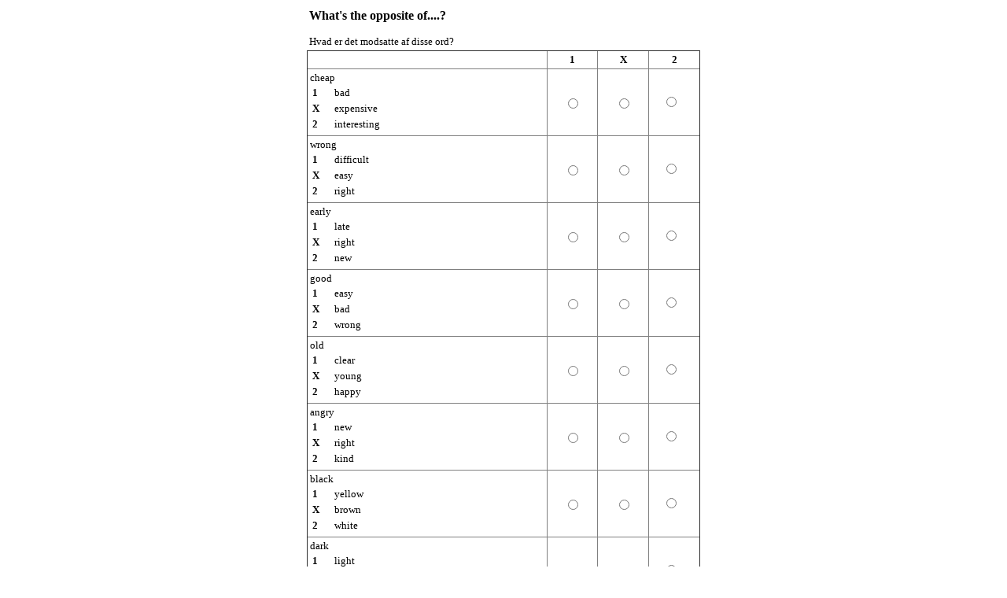

--- FILE ---
content_type: text/html
request_url: https://sproglinks.dk/filarkiv/the-opposite-of.htm
body_size: 1612
content:

<!DOCTYPE HTML PUBLIC "-//W3C//DTD HTML 4.01 Transitional//EN">
<html>

<head>

<meta http-equiv="Content-Type" content="text/html; charset=windows-1252" >
<meta name="DC.Title" content="What's the opposite of....?">
<meta name="DC.Creator" content="">
<meta name="DC.Subject" content="">
<meta name="DC.Description" content="">
<meta name="DC.Publisher" content="VUC Roskilde Amt">
<meta name="DC.Date" content="25-09-2005">
<meta name="DC.Format" content="text/html">
<meta name="DC.Language" content="dk">
<meta name="DC.Relation" content="">
<meta name="DC.Rights" content="Copyright 2005 VUC Roskilde Amt">
<link href="css/skablet.css" type="text/css" rel="STYLESHEET" >
<title>What's the opposite of....?</title>

</head>
<body  style="FONT-SIZE: 10pt; FONT-FAMILY: Verdana">

<table align="center" width="500" style="FONT-SIZE: 10pt;">
  <tr><td>
	<h3>What's the opposite of....?</h3>
	<p>Hvad er det modsatte af disse ord?</p>
  </td></tr>
</table>  

<table align="center" border="1" cellspacing="0" style="border-collapse: collapse;FONT-SIZE: 10pt;" width="500" id="AutoNumber1" cellpadding="3">
  <tr>
    <td valign="top">&nbsp;</td>
    <td width="5%" align="center" valign="top"><b>1</b></td>
    <td width="5%" align="center" valign="top"><b>X</b></td>
    <td width="5%" align="center" valign="top"><b>2</b></td>
  </tr>
    <tr><td width="25%" valign="top">
cheap
    <table width="100%" style="FONT-SIZE: 10pt;">
      <tr>
        <td width="5%" valign="top"><b>1</b></td>
        <td width="50%" valign="top">bad</td>
      </tr>
      <tr>
        <td width="5%" valign="top"><b>X</b></td>
        <td width="50%" valign="top">expensive</td>
      </tr>
      <tr>
        <td width="5%" valign="top"><b>2</b></td>
        <td width="50%" valign="top">interesting</td>
      </tr>
    </table>
    </td>
    <td width="5%" align="center">
    <input type="Hidden" value="0 1 0" name="RigtigtSvar">
    <input type="radio" value="V1" name="R0" size="20"></td>
    <td width="5%" align="center">
    <input type="radio" value="V1" name="R0" size="20"></td>
    <td width="5%" align="center">
    <input type="radio" value="V1" name="R0" size="20"><span>&nbsp;&nbsp;&nbsp;</span>
    </td></tr>
  <tr><td width="25%" valign="top">
wrong
    <table width="100%" style="FONT-SIZE: 10pt;">
      <tr>
        <td width="5%" valign="top"><b>1</b></td>
        <td width="50%" valign="top">difficult</td>
      </tr>
      <tr>
        <td width="5%" valign="top"><b>X</b></td>
        <td width="50%" valign="top">easy</td>
      </tr>
      <tr>
        <td width="5%" valign="top"><b>2</b></td>
        <td width="50%" valign="top">right</td>
      </tr>
    </table>
    </td>
    <td width="5%" align="center">
    <input type="Hidden" value="0 0 1" name="RigtigtSvar">
    <input type="radio" value="V1" name="R4" size="20"></td>
    <td width="5%" align="center">
    <input type="radio" value="V1" name="R4" size="20"></td>
    <td width="5%" align="center">
    <input type="radio" value="V1" name="R4" size="20"><span>&nbsp;&nbsp;&nbsp;</span>
    </td></tr>
  <tr><td width="25%" valign="top">
early
    <table width="100%" style="FONT-SIZE: 10pt;">
      <tr>
        <td width="5%" valign="top"><b>1</b></td>
        <td width="50%" valign="top">late</td>
      </tr>
      <tr>
        <td width="5%" valign="top"><b>X</b></td>
        <td width="50%" valign="top">right</td>
      </tr>
      <tr>
        <td width="5%" valign="top"><b>2</b></td>
        <td width="50%" valign="top">new</td>
      </tr>
    </table>
    </td>
    <td width="5%" align="center">
    <input type="Hidden" value="1 0 0" name="RigtigtSvar">
    <input type="radio" value="V1" name="R8" size="20"></td>
    <td width="5%" align="center">
    <input type="radio" value="V1" name="R8" size="20"></td>
    <td width="5%" align="center">
    <input type="radio" value="V1" name="R8" size="20"><span>&nbsp;&nbsp;&nbsp;</span>
    </td></tr>
  <tr><td width="25%" valign="top">
good
    <table width="100%" style="FONT-SIZE: 10pt;">
      <tr>
        <td width="5%" valign="top"><b>1</b></td>
        <td width="50%" valign="top">easy</td>
      </tr>
      <tr>
        <td width="5%" valign="top"><b>X</b></td>
        <td width="50%" valign="top">bad</td>
      </tr>
      <tr>
        <td width="5%" valign="top"><b>2</b></td>
        <td width="50%" valign="top">wrong</td>
      </tr>
    </table>
    </td>
    <td width="5%" align="center">
    <input type="Hidden" value="0 1 0" name="RigtigtSvar">
    <input type="radio" value="V1" name="R12" size="20"></td>
    <td width="5%" align="center">
    <input type="radio" value="V1" name="R12" size="20"></td>
    <td width="5%" align="center">
    <input type="radio" value="V1" name="R12" size="20"><span>&nbsp;&nbsp;&nbsp;</span>
    </td></tr>
  <tr><td width="25%" valign="top">
old
    <table width="100%" style="FONT-SIZE: 10pt;">
      <tr>
        <td width="5%" valign="top"><b>1</b></td>
        <td width="50%" valign="top">clear</td>
      </tr>
      <tr>
        <td width="5%" valign="top"><b>X</b></td>
        <td width="50%" valign="top">young</td>
      </tr>
      <tr>
        <td width="5%" valign="top"><b>2</b></td>
        <td width="50%" valign="top">happy</td>
      </tr>
    </table>
    </td>
    <td width="5%" align="center">
    <input type="Hidden" value="0 1 0" name="RigtigtSvar">
    <input type="radio" value="V1" name="R16" size="20"></td>
    <td width="5%" align="center">
    <input type="radio" value="V1" name="R16" size="20"></td>
    <td width="5%" align="center">
    <input type="radio" value="V1" name="R16" size="20"><span>&nbsp;&nbsp;&nbsp;</span>
    </td></tr>
  <tr><td width="25%" valign="top">
angry
    <table width="100%" style="FONT-SIZE: 10pt;">
      <tr>
        <td width="5%" valign="top"><b>1</b></td>
        <td width="50%" valign="top">new</td>
      </tr>
      <tr>
        <td width="5%" valign="top"><b>X</b></td>
        <td width="50%" valign="top">right</td>
      </tr>
      <tr>
        <td width="5%" valign="top"><b>2</b></td>
        <td width="50%" valign="top">kind</td>
      </tr>
    </table>
    </td>
    <td width="5%" align="center">
    <input type="Hidden" value="0 0 1" name="RigtigtSvar">
    <input type="radio" value="V1" name="R20" size="20"></td>
    <td width="5%" align="center">
    <input type="radio" value="V1" name="R20" size="20"></td>
    <td width="5%" align="center">
    <input type="radio" value="V1" name="R20" size="20"><span>&nbsp;&nbsp;&nbsp;</span>
    </td></tr>
  <tr><td width="25%" valign="top">
black
    <table width="100%" style="FONT-SIZE: 10pt;">
      <tr>
        <td width="5%" valign="top"><b>1</b></td>
        <td width="50%" valign="top">yellow</td>
      </tr>
      <tr>
        <td width="5%" valign="top"><b>X</b></td>
        <td width="50%" valign="top">brown</td>
      </tr>
      <tr>
        <td width="5%" valign="top"><b>2</b></td>
        <td width="50%" valign="top">white</td>
      </tr>
    </table>
    </td>
    <td width="5%" align="center">
    <input type="Hidden" value="0 0 1" name="RigtigtSvar">
    <input type="radio" value="V1" name="R24" size="20"></td>
    <td width="5%" align="center">
    <input type="radio" value="V1" name="R24" size="20"></td>
    <td width="5%" align="center">
    <input type="radio" value="V1" name="R24" size="20"><span>&nbsp;&nbsp;&nbsp;</span>
    </td></tr>
  <tr><td width="25%" valign="top">
dark
    <table width="100%" style="FONT-SIZE: 10pt;">
      <tr>
        <td width="5%" valign="top"><b>1</b></td>
        <td width="50%" valign="top">light</td>
      </tr>
      <tr>
        <td width="5%" valign="top"><b>X</b></td>
        <td width="50%" valign="top">yellow</td>
      </tr>
      <tr>
        <td width="5%" valign="top"><b>2</b></td>
        <td width="50%" valign="top">grey</td>
      </tr>
    </table>
    </td>
    <td width="5%" align="center">
    <input type="Hidden" value="1 0 0" name="RigtigtSvar">
    <input type="radio" value="V1" name="R28" size="20"></td>
    <td width="5%" align="center">
    <input type="radio" value="V1" name="R28" size="20"></td>
    <td width="5%" align="center">
    <input type="radio" value="V1" name="R28" size="20"><span>&nbsp;&nbsp;&nbsp;</span>
    </td></tr>
  <tr><td width="25%" valign="top">
easy
    <table width="100%" style="FONT-SIZE: 10pt;">
      <tr>
        <td width="5%" valign="top"><b>1</b></td>
        <td width="50%" valign="top">difficult</td>
      </tr>
      <tr>
        <td width="5%" valign="top"><b>X</b></td>
        <td width="50%" valign="top">happy</td>
      </tr>
      <tr>
        <td width="5%" valign="top"><b>2</b></td>
        <td width="50%" valign="top">right</td>
      </tr>
    </table>
    </td>
    <td width="5%" align="center">
    <input type="Hidden" value="1 0 0" name="RigtigtSvar">
    <input type="radio" value="V1" name="R32" size="20"></td>
    <td width="5%" align="center">
    <input type="radio" value="V1" name="R32" size="20"></td>
    <td width="5%" align="center">
    <input type="radio" value="V1" name="R32" size="20"><span>&nbsp;&nbsp;&nbsp;</span>
    </td></tr>
  <tr><td width="25%" valign="top">
sleeping
    <table width="100%" style="FONT-SIZE: 10pt;">
      <tr>
        <td width="5%" valign="top"><b>1</b></td>
        <td width="50%" valign="top">working</td>
      </tr>
      <tr>
        <td width="5%" valign="top"><b>X</b></td>
        <td width="50%" valign="top">cold</td>
      </tr>
      <tr>
        <td width="5%" valign="top"><b>2</b></td>
        <td width="50%" valign="top">awake</td>
      </tr>
    </table>
    </td>
    <td width="5%" align="center">
    <input type="Hidden" value="0 0 1" name="RigtigtSvar">
    <input type="radio" value="V1" name="R36" size="20"></td>
    <td width="5%" align="center">
    <input type="radio" value="V1" name="R36" size="20"></td>
    <td width="5%" align="center">
    <input type="radio" value="V1" name="R36" size="20"><span>&nbsp;&nbsp;&nbsp;</span>
    </td></tr>
  <tr><td width="25%" valign="top">
sunny
    <table width="100%" style="FONT-SIZE: 10pt;">
      <tr>
        <td width="5%" valign="top"><b>1</b></td>
        <td width="50%" valign="top">cloudy</td>
      </tr>
      <tr>
        <td width="5%" valign="top"><b>X</b></td>
        <td width="50%" valign="top">good</td>
      </tr>
      <tr>
        <td width="5%" valign="top"><b>2</b></td>
        <td width="50%" valign="top">wrong</td>
      </tr>
    </table>
    </td>
    <td width="5%" align="center">
    <input type="Hidden" value="1 0 0" name="RigtigtSvar">
    <input type="radio" value="V1" name="R40" size="20"></td>
    <td width="5%" align="center">
    <input type="radio" value="V1" name="R40" size="20"></td>
    <td width="5%" align="center">
    <input type="radio" value="V1" name="R40" size="20"><span>&nbsp;&nbsp;&nbsp;</span>
    </td></tr>
  <tr><td width="25%" valign="top">
hot
    <table width="100%" style="FONT-SIZE: 10pt;">
      <tr>
        <td width="5%" valign="top"><b>1</b></td>
        <td width="50%" valign="top">clear</td>
      </tr>
      <tr>
        <td width="5%" valign="top"><b>X</b></td>
        <td width="50%" valign="top">bad</td>
      </tr>
      <tr>
        <td width="5%" valign="top"><b>2</b></td>
        <td width="50%" valign="top">cold</td>
      </tr>
    </table>
    </td>
    <td width="5%" align="center">
    <input type="Hidden" value="0 0 1" name="RigtigtSvar">
    <input type="radio" value="V1" name="R44" size="20"></td>
    <td width="5%" align="center">
    <input type="radio" value="V1" name="R44" size="20"></td>
    <td width="5%" align="center">
    <input type="radio" value="V1" name="R44" size="20"><span>&nbsp;&nbsp;&nbsp;</span>
    </td></tr>
  <tr><td width="25%" valign="top">
happy
    <table width="100%" style="FONT-SIZE: 10pt;">
      <tr>
        <td width="5%" valign="top"><b>1</b></td>
        <td width="50%" valign="top">kind</td>
      </tr>
      <tr>
        <td width="5%" valign="top"><b>X</b></td>
        <td width="50%" valign="top">sorry</td>
      </tr>
      <tr>
        <td width="5%" valign="top"><b>2</b></td>
        <td width="50%" valign="top">sunny</td>
      </tr>
    </table>
    </td>
    <td width="5%" align="center">
    <input type="Hidden" value="0 1 0" name="RigtigtSvar">
    <input type="radio" value="V1" name="R48" size="20"></td>
    <td width="5%" align="center">
    <input type="radio" value="V1" name="R48" size="20"></td>
    <td width="5%" align="center">
    <input type="radio" value="V1" name="R48" size="20"><span>&nbsp;&nbsp;&nbsp;</span>
    </td></tr>

</table>

<table align="center" width="500"  style="FONT-SIZE: 10pt;">
<tr><td>
<button onclick="Rettelse();return false;" id="check" >CHECK</button>
<script type="text/javascript">
var PPoint=0;
document.onload = init();
function init(){
document.write("<span id='smiley' style='VISIBILITY: hidden;'>J<\/span>");
}

function Rettelse(){
PPoint=0;
var rigtige=0
var index = -1;
var inputs=document.getElementsByTagName("input");
for (var i=0;i<inputs.length;i++) {
if  (inputs.item(i).type == "hidden"){
var checkState = check(i,inputs);
index++;
   		 if (checkState==null){
   		 		}
		 else if (checkState) 
		 		{
  				document.getElementsByTagName("span").item(index).style.fontSize='20';
  				document.getElementsByTagName("span").item(index).color='#008000';
  				document.getElementsByTagName("span").item(index).innerHTML='<font face=Wingdings>\u00FC<\/font>';
  				rigtige++;
				}
          else
				{
  				document.getElementsByTagName("span").item(index).style.fontSize='20';
  				document.getElementsByTagName("span").item(index).style.color='#FF0000';
  				document.getElementsByTagName("span").item(index).innerHTML='<font face=Wingdings>\u00FB<\/font>';
	    		};
	    	}
}
var sml;
PPoint= Math.round((rigtige/13)*100)
document.getElementById("smiley").style.visibility="visible";
if	(PPoint == 100) sml = "J"
else if(PPoint > 50) sml = "K"
else sml = "L"
document.getElementById("smiley").innerHTML=  "<font face='Wingdings' size='5'>" + sml + "<\/font>&nbsp;&nbsp;" + rigtige + " af 13 rigtige!";
}

function check(i,e){
var temp = true;
var isChecked = false
var a = e.item(i).value.split(" "); 
   for (var j=0;j<3;j++) {
   var state = (a[j]=="1")
   if (e.item(j+i+1).checked != state)temp = false;
   if (e.item(j+i+1).checked) isChecked=true;
}
if (isChecked) return temp;
else return null;
}
</script>
    </td>
  </tr>
</table>

</body>

</html>

--- FILE ---
content_type: text/html; charset=utf-8
request_url: https://sproglinks.dk/filarkiv/css/skablet.css
body_size: 1444
content:
<!DOCTYPE html>
<html>
<head>
    <title> - Sproglinks.dk</title>

    <meta charset="utf-8" />
    <meta name="description" />

    <script async src="https://www.googletagmanager.com/gtag/js?id=G-C16LCLHX9E"></script>
    <script>
        window.dataLayer = window.dataLayer || [];
        function gtag() { dataLayer.push(arguments); }
        gtag('js', new Date());

        gtag('config', 'G-C16LCLHX9E');
    </script>

    <link rel="shortcut icon" href="/Assets/Custom/Images/favicon.ico" />
    <link href="https://fonts.googleapis.com/css?family=Noto+Sans" rel="stylesheet" />
    <link href="/bundles/styles/common?v=7Ma5ivxwh_ib3JzJJELZg5VKNVdrKtr6duZ3Cxbh4O41" rel="stylesheet"/>

    <link href="/bundles/styles/themes/black?v=IJsd-UoiHHrz5yp04bdtpE3Oaqb7qwPaM--3mHMF7yw1" rel="stylesheet"/>


    <script src="https://code.jquery.com/jquery-1.9.1.min.js"></script>
    <script src="/bundles/scripts/common?v=REoFiWq2Hd_dnDfBAe6qdouD5gCTngk6I2mbeYUX2qE1"></script>

    
</head>
<body id="public">

    <div class="main-menu-wrapper">
        <nav class="main-menu">
            <a href="/" class="header">Sproglinks</a>
            <div class="links">
    <div class="main-menu-item level-1  clickable-link-wrapper">
        <a href="/engelsk">Engelsk</a>
    </div>
    <div class="main-menu-item level-2  clickable-link-wrapper">
 <img src="/Assets/Custom/Images/Menu/Light/bulls-eye.png" alt="" />         <a href="/engelsk/internetoevelser-engelsk">Internet&#248;velser</a>
    </div>
    <div class="main-menu-item level-2  clickable-link-wrapper">
 <img src="/Assets/Custom/Images/Menu/Light/printer.png" alt="" />         <a href="/engelsk/materiale-til-print-engelsk">Materiale til print</a>
    </div>
    <div class="main-menu-item level-2  clickable-link-wrapper">
 <img src="/Assets/Custom/Images/Menu/Light/page.png" alt="" />         <a href="/engelsk/laes-lyt-laer-engelsk">L&#230;s - Lyt - L&#230;r</a>
    </div>
    <div class="main-menu-item level-2  clickable-link-wrapper">
 <img src="/Assets/Custom/Images/Menu/Light/cup.png" alt="" />         <a href="/engelsk/english-speaking-countries">English speaking countries</a>
    </div>
    <div class="main-menu-item level-2  clickable-link-wrapper">
 <img src="/Assets/Custom/Images/Menu/Light/games.png" alt="" />         <a href="/engelsk/fun-games">Fun and Games</a>
    </div>
    <div class="main-menu-item level-2  clickable-link-wrapper">
 <img src="/Assets/Custom/Images/Menu/Light/wiki.png" alt="" />         <a href="/engelsk/opslagsvaerker">Opslagsv&#230;rker</a>
    </div>
    <div class="main-menu-item level-1  clickable-link-wrapper">
        <a href="/tysk">Tysk</a>
    </div>
    <div class="main-menu-item level-2  clickable-link-wrapper">
 <img src="/Assets/Custom/Images/Menu/Light/bulls-eye.png" alt="" />         <a href="/tysk/internetoevelser-tysk">Internet&#248;velser</a>
    </div>
    <div class="main-menu-item level-2  clickable-link-wrapper">
 <img src="/Assets/Custom/Images/Menu/Light/printer.png" alt="" />         <a href="/tysk/materiale-til-print-tysk">Materiale til print</a>
    </div>
    <div class="main-menu-item level-2  clickable-link-wrapper">
 <img src="/Assets/Custom/Images/Menu/Light/page.png" alt="" />         <a href="/tysk/laes-lyt-laer-tysk">L&#230;s - Lyt - L&#230;r</a>
    </div>
    <div class="main-menu-item level-2  clickable-link-wrapper">
 <img src="/Assets/Custom/Images/Menu/Light/cup.png" alt="" />         <a href="/tysk/landeskunde">Landeskunde</a>
    </div>
    <div class="main-menu-item level-2  clickable-link-wrapper">
 <img src="/Assets/Custom/Images/Menu/Light/games.png" alt="" />         <a href="/tysk/spiel-spass">Spiel und Spa&#223;</a>
    </div>
    <div class="main-menu-item level-2  clickable-link-wrapper">
 <img src="/Assets/Custom/Images/Menu/Light/wiki.png" alt="" />         <a href="/tysk/opslagsvaerker">Opslagsv&#230;rker</a>
    </div>

                <div class="about">
                    <a href="/laerervaerelse">Lærerlogin</a>
                    <div style="height:5px"></div>
                    E-mail: <a href="mailto:info@sproglinks.dk">info@sproglinks.dk</a>
                </div>
            </div>
            <div class="footer">
            </div>
        </nav>
    </div>
    
<section class="frontpage">
    <div class="inner">
            <div class="top">
                <div class="header">Info/Seneste nyt</div>
                <div class="content">
                        <div class="line">
                            <div class="arrow">
                                <img src="/Assets/Custom/Images/arrow.svg" alt="" />
                            </div>
                            <div class="text">
                                Genveje til de mest besøgte opgaveserier på siden:
                            </div>
                        </div>
                        <div class="line">
                            <div class="arrow">
                                <img src="/Assets/Custom/Images/arrow.svg" alt="" />
                            </div>
                            <div class="text">
                                <b>ENGELSK</b> til udskrift: <a href="/engelsk/materiale-til-print-engelsk/2-oevelser-for-begyndere-til-9-klasse"><u>Opgaveserie niv. G</u></a> og <a href="/engelsk/materiale-til-print-engelsk/3-opgaveserie-9-10-kl"><u>Opgaveserie niv. F-E-D-C</u></a>
                            </div>
                        </div>
                        <div class="line">
                            <div class="arrow">
                                <img src="/Assets/Custom/Images/arrow.svg" alt="" />
                            </div>
                            <div class="text">
                                <b>TYSK</b> til udskrift: <a href="/tysk/materiale-til-print-tysk/2-opgaver-for-begyndere"><u>Opgaveserie niv. G</u></a>
                            </div>
                        </div>
                        <div class="line">
                            <div class="arrow">
                                <img src="/Assets/Custom/Images/arrow.svg" alt="" />
                            </div>
                            <div class="text">
                                
                            </div>
                        </div>
                        <div class="line">
                            <div class="arrow">
                                <img src="/Assets/Custom/Images/arrow.svg" alt="" />
                            </div>
                            <div class="text">
                                Har du tysk på gymnasieniveau? Så kan du måske bruge nogle <a href="/tysk/materiale-til-print-tysk/4-opgaver-for-viderekomne">
                            </div>
                        </div>
                        <div class="line">
                            <div class="arrow">
                                <img src="/Assets/Custom/Images/arrow.svg" alt="" />
                            </div>
                            <div class="text">
                                <u>øvelser med konjunktiv</u></a>
                            </div>
                        </div>
                </div>
            </div>
        <div class="middle">
            <div class="upper">
                <h1 class="text-a">
                    Materiale til engelsk og tysk<br />
                    For begyndere og øvede
                </h1>
                <div class="images"></div>
            </div>
            <div class="lower">
                Online &#248;velser til engelsk og tysk<br />Skriftlige opgaver til print<br />Glosetr&#230;ning og grammatik<br />Lytte&#248;velser og video<br />Spil og krydsord...
            </div>
        </div>
        <div class="bottom">
            Sproglinks.dk &copy; 2006-2026 - Materialet må bruges og kopieres i overensstemmelse med Copydans regler. Siden er udarbejdet af Joan Neesgaard.
        </div>
    </div>
</section>

    <script>
        beautifyForms();

        $('.clickable-link-wrapper').click(function (e)
        {
            if ($(e.target).is('a')) return;
            $(this).find('a')[0].click();
        });
    </script>
</body>
</html>
